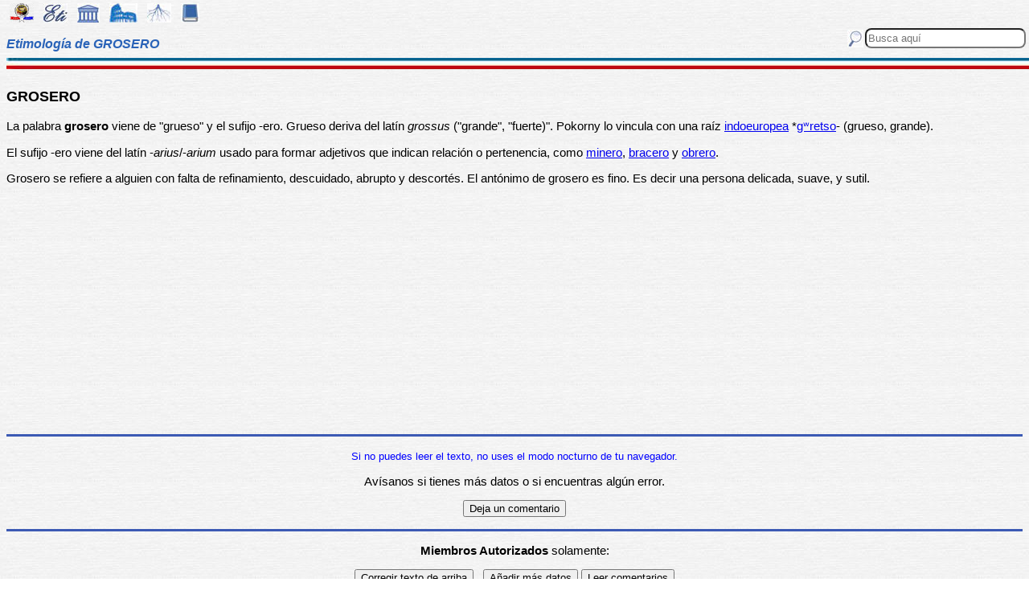

--- FILE ---
content_type: text/html; charset=utf-8
request_url: https://www.google.com/recaptcha/api2/aframe
body_size: 112
content:
<!DOCTYPE HTML><html><head><meta http-equiv="content-type" content="text/html; charset=UTF-8"></head><body><script nonce="VXS29gcQaiYrAJ4e2Jsvzg">/** Anti-fraud and anti-abuse applications only. See google.com/recaptcha */ try{var clients={'sodar':'https://pagead2.googlesyndication.com/pagead/sodar?'};window.addEventListener("message",function(a){try{if(a.source===window.parent){var b=JSON.parse(a.data);var c=clients[b['id']];if(c){var d=document.createElement('img');d.src=c+b['params']+'&rc='+(localStorage.getItem("rc::a")?sessionStorage.getItem("rc::b"):"");window.document.body.appendChild(d);sessionStorage.setItem("rc::e",parseInt(sessionStorage.getItem("rc::e")||0)+1);localStorage.setItem("rc::h",'1769250012331');}}}catch(b){}});window.parent.postMessage("_grecaptcha_ready", "*");}catch(b){}</script></body></html>